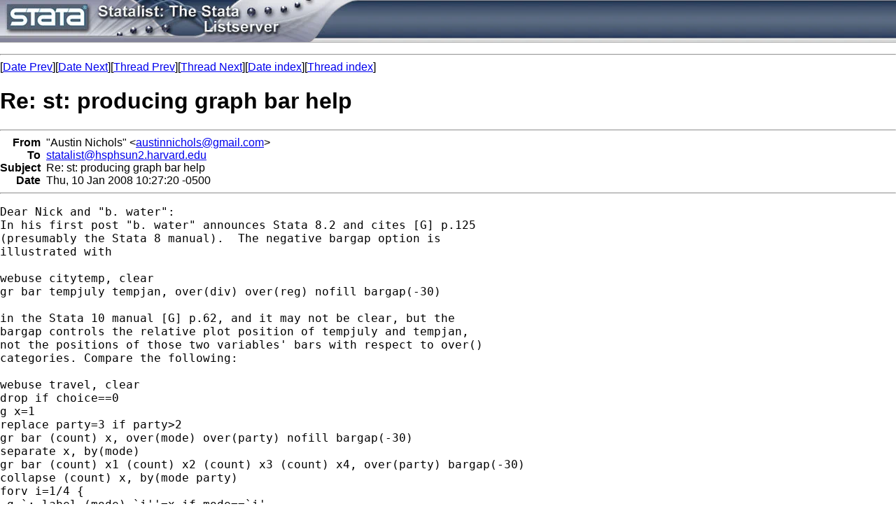

--- FILE ---
content_type: text/html; charset=UTF-8
request_url: https://www.stata.com/statalist/archive/2008-01/msg00237.html
body_size: 2743
content:
<!-- MHonArc v2.5.5 -->
<!--X-Subject: Re: st: producing graph bar help -->
<!--X-From-R13: "Ohfgva @vpubyf" <nhfgvaavpubyfNtznvy.pbz> -->
<!--X-Date: Thu, 10 Jan 2008 09:30:24 &#45;0600 -->
<!--X-Message-Id: fcffff0d0801100727p46b88b6ew479c7b2f6be695c8@mail.gmail.com -->
<!--X-Content-Type: text/plain -->
<!--X-Reference: 55C0015375C61A458915A9DF86612F39025E2B41@skuld.svf.au.dk -->
<!--X-Reference: 031173627889364697C50B3B266CBB8A02FF2A6F@GEOGMAIL.geog.ad.dur.ac.uk -->
<!--X-Reference: BLU132&#45;W284F65F918C8EE027D0189BB480@phx.gbl -->
<!--X-Reference: 031173627889364697C50B3B266CBB8A02FF2B49@GEOGMAIL.geog.ad.dur.ac.uk -->
<!--X-Reference: BLU132&#45;W2378799C2DE318501471E2BB490@phx.gbl -->
<!--X-Reference: 031173627889364697C50B3B266CBB8A02FF2BE2@GEOGMAIL.geog.ad.dur.ac.uk -->
<!--X-Head-End-->
<HTML>
<HEAD>
<TITLE>Re: st: producing graph bar help</TITLE>
<LINK REV="made" HREF="mailto:austinnichols@gmail.com">
</HEAD>
<body style="padding:0; margin:0; background-color:#FFFFFF;">
<table style="width:100%;background-image:url('/includes/images/filler.jpg');padding:0;margin:0;border-bottom: solid 1px #AFAFAF;" cellspacing="0">
<tr>
  <td style="text-align:left;padding:0;"><a href="/"><img src="/includes/images/head_statalist.jpg" alt="Statalist" border="0"></a></td>
</tr>
</table>
<p>
<font face="arial,helvetica,helv">
<!--X-Body-Begin-->
<!--X-User-Header-->
<!--X-User-Header-End-->
<!--X-TopPNI-->
<hr>
[<a href="msg00236.html">Date Prev</a>][<a href="msg00238.html">Date Next</a>][<a href="msg00233.html">Thread Prev</a>][<a href="msg00241.html">Thread Next</a>][<a href="maillist.html#00237">Date index</a>][<a href="index.html#00237">Thread index</a>]
<!--X-TopPNI-End-->
<!--X-MsgBody-->
<!--X-Subject-Header-Begin-->
<h1>Re: st: producing graph bar help</h1>
<hr>
<!--X-Subject-Header-End-->
<!--X-Head-of-Message-->
<table border=0 cellpadding=0 cellspacing=0>
<tr><td valign=top align=right><font face="arial,helvetica,helv"><b>
From</b></font></td>
<td valign=top align=left><font face="arial,helvetica,helv">&nbsp;
&quot;Austin Nichols&quot; &lt;<A HREF="/cdn-cgi/l/email-protection#5031252324393e3e3933383f3c2310373d31393c7e333f3d"><span class="__cf_email__" data-cfemail="5031252324393e3e3933383f3c2310373d31393c7e333f3d">[email&#160;protected]</span></A>&gt;</font></td>

<tr><td valign=top align=right><font face="arial,helvetica,helv"><b>
To</b></font></td>
<td valign=top align=left><font face="arial,helvetica,helv">&nbsp;
<A HREF="/cdn-cgi/l/email-protection#a8dbdcc9dcc9c4c1dbdce8c0dbd8c0dbddc69a86c0c9dadec9dacc86cdccdd"><span class="__cf_email__" data-cfemail="e99a9d889d8885809a9da9819a99819a9c87dbc781889b9f889b8dc78c8d9c">[email&#160;protected]</span></A></font></td>

<tr><td valign=top align=right><font face="arial,helvetica,helv"><b>
Subject</b></font></td>
<td valign=top align=left><font face="arial,helvetica,helv">&nbsp;
Re: st: producing graph bar help</font></td>

<tr><td valign=top align=right><font face="arial,helvetica,helv"><b>
Date</b></font></td>
<td valign=top align=left><font face="arial,helvetica,helv">&nbsp;
Thu, 10 Jan 2008 10:27:20 -0500</font></td>

</table>
<!--X-Head-of-Message-End-->
<!--X-Head-Body-Sep-Begin-->
<hr>
</font><font face="fixed" size=+1>
<!--X-Head-Body-Sep-End-->
<!--X-Body-of-Message-->
<pre>Dear Nick and &quot;b. water&quot;:
In his first post &quot;b. water&quot; announces Stata 8.2 and cites [G] p.125
(presumably the Stata 8 manual).  The negative bargap option is
illustrated with

webuse citytemp, clear
gr bar tempjuly tempjan, over(div) over(reg) nofill bargap(-30)

in the Stata 10 manual [G] p.62, and it may not be clear, but the
bargap controls the relative plot position of tempjuly and tempjan,
not the positions of those two variables' bars with respect to over()
categories. Compare the following:

webuse travel, clear
drop if choice==0
g x=1
replace party=3 if party&gt;2
gr bar (count) x, over(mode) over(party) nofill bargap(-30)
separate x, by(mode)
gr bar (count) x1 (count) x2 (count) x3 (count) x4, over(party) bargap(-30)
collapse (count) x, by(mode party)
forv i=1/4 {
 g `: label (mode) `i''=x if mode==`i'
 }
gr bar air train bus car, over(party) bargap(-30)
*
*   For searches and help try:
*   <A  HREF="http://www.stata.com/support/faqs/res/findit.html">http://www.stata.com/support/faqs/res/findit.html</A>
*   <A  HREF="http://www.stata.com/support/statalist/faq">http://www.stata.com/support/statalist/faq</A>
*   <A  HREF="http://www.ats.ucla.edu/stat/stata/">http://www.ats.ucla.edu/stat/stata/</A>
</pre>

<!--X-Body-of-Message-End-->
<!--X-MsgBody-End-->
<!--X-Follow-Ups-->
</font>
<hr>
<font face="arial,helvetica,helv">
<ul><li><strong>Follow-Ups</strong>:
<ul>
<li><strong><a name="00262" href="msg00262.html">RE: st: producing graph bar help</a></strong>
<ul><li><em>From:</em> &quot;b. water&quot; &lt;<a href="/cdn-cgi/l/email-protection" class="__cf_email__" data-cfemail="b8dad9cad4ddc1cfd9ccddcaf8d0d7ccd5d9d1d496dbd7d5">[email&#160;protected]</a>&gt;</li></ul></li>
<li><strong><a name="00241" href="msg00241.html">RE: st: producing graph bar help</a></strong>
<ul><li><em>From:</em> &quot;Nick Cox&quot; &lt;<a href="/cdn-cgi/l/email-protection" class="__cf_email__" data-cfemail="6d034307430e02152d09181f050c00430c0e431806">[email&#160;protected]</a>&gt;</li></ul></li>
</ul></li></ul>
<!--X-Follow-Ups-End-->
<!--X-References-->
<ul><li><strong>References</strong>:
<ul>
<li><strong><a name="00119" href="msg00119.html">Re: st: producing graph bar help</a></strong>
<ul><li><em>From:</em> &quot;Svend Juul&quot; &lt;<a href="/cdn-cgi/l/email-protection" class="__cf_email__" data-cfemail="84d7cec4d7cbc7cdaac5d1aac0cf">[email&#160;protected]</a>&gt;</li></ul></li>
<li><strong><a name="00162" href="msg00162.html">RE: st: producing graph bar help</a></strong>
<ul><li><em>From:</em> &quot;Nick Cox&quot; &lt;<a href="/cdn-cgi/l/email-protection" class="__cf_email__" data-cfemail="523c7c387c313d2a123627203a333f7c33317c2739">[email&#160;protected]</a>&gt;</li></ul></li>
<li><strong><a name="00177" href="msg00177.html">RE: st: producing graph bar help</a></strong>
<ul><li><em>From:</em> &quot;b. water&quot; &lt;<a href="/cdn-cgi/l/email-protection" class="__cf_email__" data-cfemail="f89a998a949d818f998c9d8ab890978c95999194d69b9795">[email&#160;protected]</a>&gt;</li></ul></li>
<li><strong><a name="00204" href="msg00204.html">RE: st: producing graph bar help</a></strong>
<ul><li><em>From:</em> &quot;Nick Cox&quot; &lt;<a href="/cdn-cgi/l/email-protection" class="__cf_email__" data-cfemail="fd93d397d39e9285bd99888f959c90d39c9ed38896">[email&#160;protected]</a>&gt;</li></ul></li>
<li><strong><a name="00221" href="msg00221.html">RE: st: producing graph bar help</a></strong>
<ul><li><em>From:</em> &quot;b. water&quot; &lt;<a href="/cdn-cgi/l/email-protection" class="__cf_email__" data-cfemail="dbb9baa9b7bea2acbaafbea99bb3b4afb6bab2b7f5b8b4b6">[email&#160;protected]</a>&gt;</li></ul></li>
<li><strong><a name="00233" href="msg00233.html">RE: st: producing graph bar help</a></strong>
<ul><li><em>From:</em> &quot;Nick Cox&quot; &lt;<a href="/cdn-cgi/l/email-protection" class="__cf_email__" data-cfemail="731d5d195d101c0b331706011b121e5d12105d0618">[email&#160;protected]</a>&gt;</li></ul></li>
</ul></li></ul>
<!--X-References-End-->
<!--X-BotPNI-->
<ul>
<li>Prev by Date:
<strong><a href="msg00236.html">Re: st: My last word on strange world</a></strong>
</li>
<li>Next by Date:
<strong><a href="msg00238.html">RE: st: My last word on strange world</a></strong>
</li>
<li>Previous by thread:
<strong><a href="msg00233.html">RE: st: producing graph bar help</a></strong>
</li>
<li>Next by thread:
<strong><a href="msg00241.html">RE: st: producing graph bar help</a></strong>
</li>
<li>Index(es):
<ul>
<li><a href="maillist.html#00237"><strong>Date</strong></a></li>
<li><a href="index.html#00237"><strong>Thread</strong></a></li>
</ul>
</li>
</ul>

<!--X-BotPNI-End-->
<!--X-User-Footer-->
<!--X-User-Footer-End-->
</font>
<hr>
		
<style type='text/css'>
body {
  padding: 0px;
  margin: 0px;
}

</style>
    <hr>
    <table bgcolor="#ffffff" border=0 cellpadding=2 cellspacing=0 width="100%" align=center>
    <tr>
    <td valign=top align=center><font face="arial,helvetica,helv,sans-serif" size=1>
    &copy; Copyright 1996&ndash;2026 StataCorp LLC
    &nbsp;&nbsp;|&nbsp;&nbsp;
    <a href="/terms-of-use/" style="color:#000066;text-decoration:none">Terms of use</a>
    &nbsp;&nbsp;|&nbsp;&nbsp;
    <a href="/privacy-policy/" style="color:#000066;text-decoration:none">Privacy</a>
    &nbsp;&nbsp;|&nbsp;&nbsp;
    <a href="/company/contact/" style="color:#000066;text-decoration:none">Contact us</a>
    &nbsp;&nbsp;|&nbsp;&nbsp;
    <a href="/news/whats-new/" style="color:#000066;text-decoration:none">What's new</a>
    &nbsp;&nbsp;|&nbsp;&nbsp;
    <a href="/site-index/" style="color:#000066;text-decoration:none">Site index</a>
    </font></td>
    </tr>
    </table>
<script data-cfasync="false" src="/cdn-cgi/scripts/5c5dd728/cloudflare-static/email-decode.min.js"></script><script type='text/javascript' language='javascript1.2' src='/includes/js/toggle.js'></script> 
<script defer src="https://static.cloudflareinsights.com/beacon.min.js/vcd15cbe7772f49c399c6a5babf22c1241717689176015" integrity="sha512-ZpsOmlRQV6y907TI0dKBHq9Md29nnaEIPlkf84rnaERnq6zvWvPUqr2ft8M1aS28oN72PdrCzSjY4U6VaAw1EQ==" data-cf-beacon='{"version":"2024.11.0","token":"657308bede904532b8159dfac82dc0bc","server_timing":{"name":{"cfCacheStatus":true,"cfEdge":true,"cfExtPri":true,"cfL4":true,"cfOrigin":true,"cfSpeedBrain":true},"location_startswith":null}}' crossorigin="anonymous"></script>
</body>
</html>
